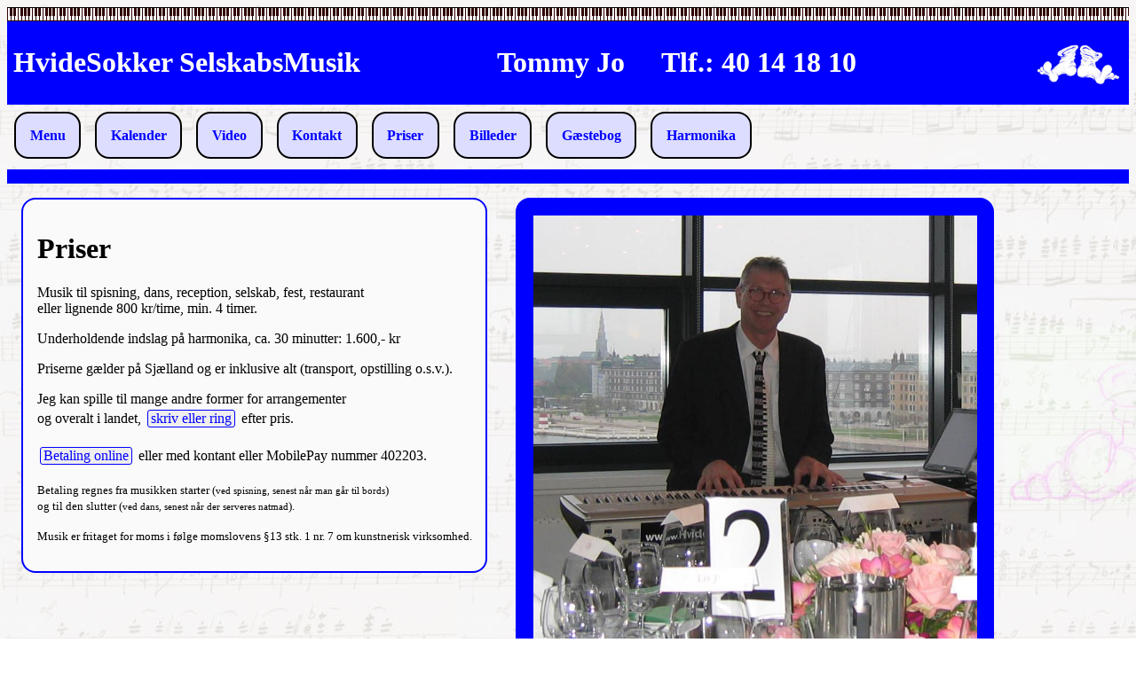

--- FILE ---
content_type: text/html
request_url: http://tommyjo.dk/priser/
body_size: 9317
content:
<!doctype html>
<head>
<meta http-equiv="Content-Type" content="text/html; charset=iso-8859-1">
<meta name="viewport" content="width=device-width, initial-scale=1.0">
<html lang="da">
<title>HvideSokker SelskabsMusik - priser</title>
<link rel="stylesheet" type="text/css" href="/style.css">
</head>
<body>
<header>
<div id="kb"></div>
<div class="blue"><table cellpadding="5" width="100%">
<tr>
<td><a href="/"><h1>HvideSokker SelskabsMusik</h1></a></td>
<td class="kunbred"><a href="/kontakt"><h1><nobr>Tommy Jo &nbsp; </nobr></h1></a></td>
<td class="kunbred"><a href="/"><h1><nobr> &nbsp; Tlf.: 40 14 18 10</nobr></h1></a></td>
<td align="right"><a href="/hvidesokker"><img id="sokker" src="/ill/sokker.jpg" alt="sokker" /></a></td></tr>
</table>
</div>
</header>
<nav>
<span class="erbredest">
<a href="/oversigt"><div class="amen">Menu</div></a>
</span>
<a href="/kalender"><div class="amen">Kalender</div></a>
<a href="/video"><div class="amen">Video</div></a>
<a href="/kontakt"><div class="amen">Kontakt</div></a>
<a href="/priser"><div class="amen">Priser</div></a>
<span class="bredere">
<!-- <a href="/musikken"><div class="amen">Musikken</div></a> -->
<a href="/billeder"><div class="amen">Billeder</div></a>
<a href="/gestebog"><div class="amen">Gæstebog</div></a>
<a href="/harmonika" ><div class="amen">Harmonika</div></a>
</span>
<span class="bredest">

<a href="/spillesteder"><div class="amen">Spillesteder</div></a>
<!-- <a href="/forskel"><div class="amen">Forskellen</div></a> -->
<a href="/detaljer"><div class="amen">Detaljer</div></a>
<!-- <a href="/links"><div class="amen">Links</div></a> -->
<a href="/soeg"><div class="amen">Søg</div></a>
<!-- <a href="/biografi"><div class="amen">Om</div></a> -->
</span>
<a href="/oversigt"><div class="lillemenu">Menu</div></a>
<div class="blaalin">  </div>
</nav>
<div class="midte">
<main>

<div class="imen">
<h1>Priser</h1>

<p>Musik til spisning, dans, reception, selskab, fest, restaurant<br>eller lignende 800 kr/time, min. 4 timer.</p>

<p><td>Underholdende indslag på harmonika, ca. 30 minutter: 1.600,- kr</p>
<p>Priserne gælder på Sjælland og er inklusive alt (transport, opstilling o.s.v.).</p>
<p>Jeg kan spille til mange andre former for arrangementer<br> og overalt i landet,<a href="/kontakt" class="knap">skriv eller ring</a> efter pris. </p>

<p><a href="http://www12.skolemad.dk/fb.aspx?valg=BetalFri&akts=2&afi=10" class="knap">Betaling online</a> eller med kontant eller MobilePay nummer 402203.</p>

<p><small>Betaling regnes fra musikken starter (<small>ved spisning, senest når man går til bords</small>)<br> 
og til den slutter (<small>ved dans, senest når der serveres natmad</small>).</small></p>

<p><small>Musik er fritaget for moms i følge momslovens &sect;13 stk. 1 nr. 7 om kunstnerisk virksomhed.</small></p>

</div>
<article><div class="smen"><div style="max-width:500px; background-color: blue; border: 2px solid blue ;">

<img class="mySlides "src="/sekund/s15.jpg "style="width : 100 %"/>
<img class="mySlides "src="/sekund/s21.jpg "style="width : 100 %"/>
<img class="mySlides "src="/sekund/s2.jpg "style="width : 100 %"/>
<img class="mySlides "src="/sekund/s4.jpg "style="width : 100 %"/>
<img class="mySlides "src="/sekund/s51.jpg "style="width : 100 %"/>
<img class="mySlides "src="/sekund/s48.jpg "style="width : 100 %"/>
<img class="mySlides "src="/sekund/s74.jpg "style="width : 100 %"/>
<img class="mySlides "src="/sekund/s56.jpg "style="width : 100 %"/>
<img class="mySlides "src="/sekund/s72.jpg "style="width : 100 %"/>
<img class="mySlides "src="/sekund/s44.jpg "style="width : 100 %"/>
<img class="mySlides "src="/sekund/s69.jpg "style="width : 100 %"/>
<img class="mySlides "src="/sekund/s34.jpg "style="width : 100 %"/>
<img class="mySlides "src="/sekund/s40.jpg "style="width : 100 %"/>
<img class="mySlides "src="/sekund/s18.jpg "style="width : 100 %"/>
<img class="mySlides "src="/sekund/s1.jpg "style="width : 100 %"/>
<img class="mySlides "src="/sekund/s78.jpg "style="width : 100 %"/>
<img class="mySlides "src="/sekund/s71.jpg "style="width : 100 %"/>
<img class="mySlides "src="/sekund/s19.jpg "style="width : 100 %"/>
<img class="mySlides "src="/sekund/s66.jpg "style="width : 100 %"/>
<img class="mySlides "src="/sekund/s46.jpg "style="width : 100 %"/>
<img class="mySlides "src="/sekund/s23.jpg "style="width : 100 %"/>
<img class="mySlides "src="/sekund/s82.jpg "style="width : 100 %"/>
<img class="mySlides "src="/sekund/s59.jpg "style="width : 100 %"/>
<img class="mySlides "src="/sekund/s43.jpg "style="width : 100 %"/>
<img class="mySlides "src="/sekund/s9.jpg "style="width : 100 %"/>
<img class="mySlides "src="/sekund/s41.jpg "style="width : 100 %"/>
<img class="mySlides "src="/sekund/s55.jpg "style="width : 100 %"/>
<img class="mySlides "src="/sekund/s60.jpg "style="width : 100 %"/>
<img class="mySlides "src="/sekund/s67.jpg "style="width : 100 %"/>
<img class="mySlides "src="/sekund/s36.jpg "style="width : 100 %"/>
<img class="mySlides "src="/sekund/s11.jpg "style="width : 100 %"/>
<img class="mySlides "src="/sekund/s12.jpg "style="width : 100 %"/>
<img class="mySlides "src="/sekund/s42.jpg "style="width : 100 %"/>
<img class="mySlides "src="/sekund/s29.jpg "style="width : 100 %"/>
<img class="mySlides "src="/sekund/s76.jpg "style="width : 100 %"/>
<img class="mySlides "src="/sekund/s32.jpg "style="width : 100 %"/>
<img class="mySlides "src="/sekund/s62.jpg "style="width : 100 %"/>
<img class="mySlides "src="/sekund/s45.jpg "style="width : 100 %"/>
<img class="mySlides "src="/sekund/s75.jpg "style="width : 100 %"/>
<img class="mySlides "src="/sekund/s52.jpg "style="width : 100 %"/>
<img class="mySlides "src="/sekund/s24.jpg "style="width : 100 %"/>
<img class="mySlides "src="/sekund/s38.jpg "style="width : 100 %"/>
<img class="mySlides "src="/sekund/s81.jpg "style="width : 100 %"/>
<img class="mySlides "src="/sekund/s63.jpg "style="width : 100 %"/>
<img class="mySlides "src="/sekund/s73.jpg "style="width : 100 %"/>
<img class="mySlides "src="/sekund/s50.jpg "style="width : 100 %"/>
<img class="mySlides "src="/sekund/s3.jpg "style="width : 100 %"/>
<img class="mySlides "src="/sekund/s26.jpg "style="width : 100 %"/>
<img class="mySlides "src="/sekund/s7.jpg "style="width : 100 %"/>
<img class="mySlides "src="/sekund/s80.jpg "style="width : 100 %"/>
<img class="mySlides "src="/sekund/s6.jpg "style="width : 100 %"/>
<img class="mySlides "src="/sekund/s8.jpg "style="width : 100 %"/>
<img class="mySlides "src="/sekund/s58.jpg "style="width : 100 %"/>
<img class="mySlides "src="/sekund/s33.jpg "style="width : 100 %"/>
<img class="mySlides "src="/sekund/s39.jpg "style="width : 100 %"/>
<img class="mySlides "src="/sekund/s65.jpg "style="width : 100 %"/>
<img class="mySlides "src="/sekund/s64.jpg "style="width : 100 %"/>
<img class="mySlides "src="/sekund/s49.jpg "style="width : 100 %"/>
<img class="mySlides "src="/sekund/s16.jpg "style="width : 100 %"/>
<img class="mySlides "src="/sekund/s20.jpg "style="width : 100 %"/>
<img class="mySlides "src="/sekund/s22.jpg "style="width : 100 %"/>
<img class="mySlides "src="/sekund/s54.jpg "style="width : 100 %"/>
<img class="mySlides "src="/sekund/s35.jpg "style="width : 100 %"/>
<img class="mySlides "src="/sekund/s28.jpg "style="width : 100 %"/>
<img class="mySlides "src="/sekund/s27.jpg "style="width : 100 %"/>
<img class="mySlides "src="/sekund/s31.jpg "style="width : 100 %"/>
<img class="mySlides "src="/sekund/s10.jpg "style="width : 100 %"/>
<img class="mySlides "src="/sekund/s30.jpg "style="width : 100 %"/>
<img class="mySlides "src="/sekund/s57.jpg "style="width : 100 %"/>
<img class="mySlides "src="/sekund/s79.jpg "style="width : 100 %"/>
<img class="mySlides "src="/sekund/s17.jpg "style="width : 100 %"/>
<img class="mySlides "src="/sekund/s68.jpg "style="width : 100 %"/>
<img class="mySlides "src="/sekund/s70.jpg "style="width : 100 %"/>
<img class="mySlides "src="/sekund/s47.jpg "style="width : 100 %"/>
<img class="mySlides "src="/sekund/s37.jpg "style="width : 100 %"/>
<img class="mySlides "src="/sekund/s14.jpg "style="width : 100 %"/>
<img class="mySlides "src="/sekund/s53.jpg "style="width : 100 %"/>
<img class="mySlides "src="/sekund/s61.jpg "style="width : 100 %"/>
<img class="mySlides "src="/sekund/s83.jpg "style="width : 100 %"/>
<img class="mySlides "src="/sekund/s13.jpg "style="width : 100 %"/>
<img class="mySlides "src="/sekund/s5.jpg "style="width : 100 %"/>
<img class="mySlides "src="/sekund/s25.jpg "style="width : 100 %"/>
<img class="mySlides "src="/sekund/s77.jpg "style="width : 100 %"/>

</div>

<script>
var myIndex = 0;
carousel();

function carousel() {
  var i;
  var x = document.getElementsByClassName("mySlides");
  for (i = 0; i < x.length; i++) {
    x[i].style.display = "none";  
  }
  myIndex++;
  if (myIndex > x.length) {myIndex = 1}    
  x[myIndex-1].style.display = "block";  
  setTimeout(carousel, 3500);    
}
</script>

</div></article>

</div>
</main>
<footer>
<div class="blue"><h5><a href="/kontakt">Tommy Jo</a> * Tlf.: 40 14 18 10 * <a href="mailto:tommy@tommyjo.dk">tommy@tommyjo.dk</h5></a></div>
</footer>


</body>
</html>

--- FILE ---
content_type: text/css
request_url: http://tommyjo.dk/style.css
body_size: 2657
content:
body, pre { font-family: Tahoma; background: url(/ill/baggrund.jpg); }
a:link , a:visited { text-decoration: none; color: blue;}
a:hover { text-decoration: underline; color: blue ; }
img { max-width: 100% ;}
img.blue { width: 100% ;}
img.fuld { width: auto ;}
.blue { background-color: blue ; color: white ;  width: 100 % ; }
.blaalin { background-color: blue ; height: 1em ; display: block ; }
hr { color: blue ;}
li { margin: 20px 0; }
.blue h1 { color: white; }
 h1 a:link ,  h1 a:visited { text-decoration: none; color: white ;}
.blue h5 { color: white;  padding: 5px; }
.blue a:link , .blue a:visited { text-decoration: none; color: white ;}
.blue a:hover { text-decoration: underline; color: yellow ; }
.amen , .bmen , .vmen , .lillemenu { float: left  ; margin: 0.5em ; padding: 1em; border-radius: 1em; background-color: #ddf; font-weight: bold ; border: 0.1em solid black; color: blue; width: auto ; font-weight: bold ; display: inline-block; }

.imen , .smen  { float: left  ; margin: 1em ; padding: 1em; border: 0.1em solid blue; width: auto ; display: inline-block; border-radius: 1em; }
.imen {background-color: #fafafa;}
.smen {background-color: blue;}

.midte , .blaalin , .blue {clear: both ;}
.amen:hover , .bmen:hover , .vmen:hover  {color: blue ; background-color: yellow ; }
.lillemenu { display:inline ;  } 	
.amen , .kunbred , .bredere , .bredest { display: none ; } 


.ulink a , .ulink a:link , .ulink a:visited {text-decoration: none; color: black ;}

video {max-width: 300px;}

.billeder , .etbillede {max-width: 100%; height: initial ;}

@media screen and (min-width: 6in) and (min-device-width: 12in) { 
.lillemenu { display: none ; } 
.amen { display:inline ; } 	
.billeder { height: 300px; width: initial;}
}

@media screen and (max-width: 6in) and (max-resolution: 120dpi) { 
.lillemenu { display:inline ; } 	
.amen { display: none ; } 
}

@media screen and (min-width: 12in) and (min-device-width: 12in) { .kunbred , .bredere { display: inline-block ; }  }

@media screen and (min-width: 19in) and (min-device-width: 19in) { .bredest { display: inline-block ; }  }
@media screen and (min-width: 19in) and (min-device-width: 19in) { .erbredest { display: none ; }  }

#kb { height: 1em; border: 0; width: 100%; padding: 0; background: url(ill/keybbgu.jpg); }

#sokker {width: 100px;}

.knap {padding: 0px 3px; margin: 3px; background-color: #eee ;  border-radius: 3px; border: 1px solid blue ; display: inline-block;}
.knap a:link , .knap a:hover , .kanp:hover , .knap:link {text-decoration: none;}
.knap:hover , .knap a:hover {color: red ; background-color: yellow ; }
